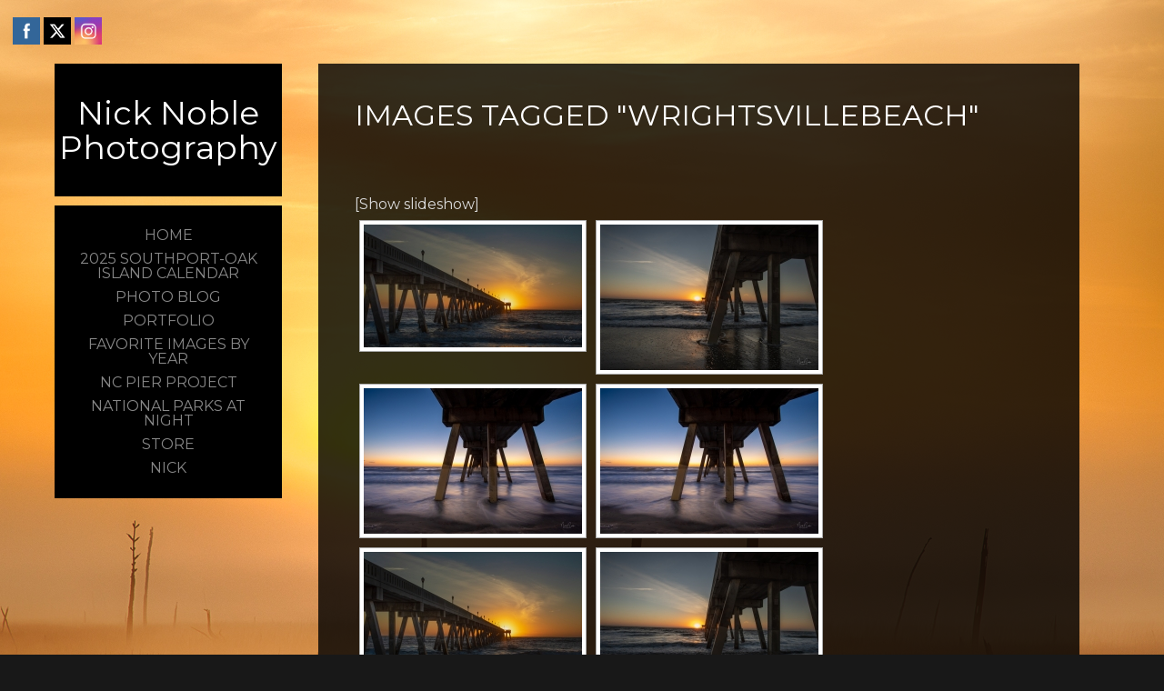

--- FILE ---
content_type: text/javascript
request_url: https://nicknoblephotography.com/wp-content/themes/photocrati-pro/scripts/clickprotect.js
body_size: 429
content:
var message="Sorry, right-click has been disabled"; 
/////////////////////////////////// 
function clickIE() {if (document.all) {(message);return false;}} 
function clickNS(e) {if 
(document.layers||(document.getElementById&&!document.all)) { 
if (e.which==2||e.which==3) {(message);return false;}}} 
if (document.layers) 
{document.captureEvents(Event.MOUSEDOWN);document.onmousedown=clickNS;} 
else{document.onmouseup=clickNS;document.oncontextmenu=clickIE;} 
document.oncontextmenu=new Function("return false") 